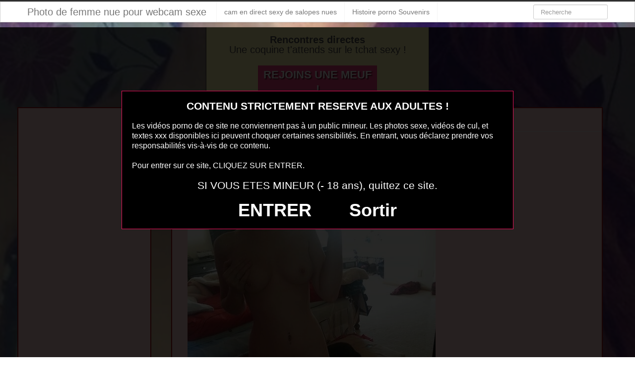

--- FILE ---
content_type: text/html; charset=UTF-8
request_url: https://www.nuedevantlacam.eu/envie-de-webcam-femme-nue-46.html/
body_size: 7159
content:
<!DOCTYPE html>
<html lang="fr-FR">
<head>
	<meta charset="UTF-8" />
	<meta name="viewport" content="width=device-width, initial-scale=1.0">
	
	<title>envie de webcam femme nue  46 | Photo de femme nue pour webcam sexe</title>

	<link rel="profile" href="https://gmpg.org/xfn/11" />
	<link rel="shortcut icon" href="https://www.nuedevantlacam.eu/wp-content/themes/ipin/favicon.ico">
	<link rel="pingback" href="https://www.nuedevantlacam.eu/xmlrpc.php" />
	<link href="https://www.nuedevantlacam.eu/wp-content/themes/ipin/css/bootstrap.css" rel="stylesheet">
    <link href="https://www.nuedevantlacam.eu/wp-content/themes/ipin/css/font-awesome.css" rel="stylesheet">
	<link href="https://www.nuedevantlacam.eu/wp-content/themes/ipin/style.css" rel="stylesheet">
<script src="https://www.nuedevantlacam.eu/disclaimer.js"></script>

	<!--[if lt IE 9]>
		<script src="https://css3-mediaqueries-js.googlecode.com/svn/trunk/css3-mediaqueries.js"></script>
		<script src="https://html5shim.googlecode.com/svn/trunk/html5.js"></script>
	<![endif]-->
	
	<!--[if IE 7]>
	  <link href="https://www.nuedevantlacam.eu/wp-content/themes/ipin/css/font-awesome-ie7.css" rel="stylesheet">
	<![endif]-->
    
	<meta name='robots' content='max-image-preview:large' />
	<style>img:is([sizes="auto" i], [sizes^="auto," i]) { contain-intrinsic-size: 3000px 1500px }</style>
	<link rel="alternate" type="application/rss+xml" title="Photo de femme nue pour webcam sexe &raquo; Flux" href="https://www.nuedevantlacam.eu/feed/" />
<link rel="alternate" type="application/rss+xml" title="Photo de femme nue pour webcam sexe &raquo; Flux des commentaires" href="https://www.nuedevantlacam.eu/comments/feed/" />
<link rel="alternate" type="application/rss+xml" title="Photo de femme nue pour webcam sexe &raquo; envie de webcam femme nue  46 Flux des commentaires" href="https://www.nuedevantlacam.eu/envie-de-webcam-femme-nue-46.html/feed/" />
<script type="text/javascript">
/* <![CDATA[ */
window._wpemojiSettings = {"baseUrl":"https:\/\/s.w.org\/images\/core\/emoji\/15.0.3\/72x72\/","ext":".png","svgUrl":"https:\/\/s.w.org\/images\/core\/emoji\/15.0.3\/svg\/","svgExt":".svg","source":{"concatemoji":"https:\/\/www.nuedevantlacam.eu\/wp-includes\/js\/wp-emoji-release.min.js?ver=6.7.4"}};
/*! This file is auto-generated */
!function(i,n){var o,s,e;function c(e){try{var t={supportTests:e,timestamp:(new Date).valueOf()};sessionStorage.setItem(o,JSON.stringify(t))}catch(e){}}function p(e,t,n){e.clearRect(0,0,e.canvas.width,e.canvas.height),e.fillText(t,0,0);var t=new Uint32Array(e.getImageData(0,0,e.canvas.width,e.canvas.height).data),r=(e.clearRect(0,0,e.canvas.width,e.canvas.height),e.fillText(n,0,0),new Uint32Array(e.getImageData(0,0,e.canvas.width,e.canvas.height).data));return t.every(function(e,t){return e===r[t]})}function u(e,t,n){switch(t){case"flag":return n(e,"\ud83c\udff3\ufe0f\u200d\u26a7\ufe0f","\ud83c\udff3\ufe0f\u200b\u26a7\ufe0f")?!1:!n(e,"\ud83c\uddfa\ud83c\uddf3","\ud83c\uddfa\u200b\ud83c\uddf3")&&!n(e,"\ud83c\udff4\udb40\udc67\udb40\udc62\udb40\udc65\udb40\udc6e\udb40\udc67\udb40\udc7f","\ud83c\udff4\u200b\udb40\udc67\u200b\udb40\udc62\u200b\udb40\udc65\u200b\udb40\udc6e\u200b\udb40\udc67\u200b\udb40\udc7f");case"emoji":return!n(e,"\ud83d\udc26\u200d\u2b1b","\ud83d\udc26\u200b\u2b1b")}return!1}function f(e,t,n){var r="undefined"!=typeof WorkerGlobalScope&&self instanceof WorkerGlobalScope?new OffscreenCanvas(300,150):i.createElement("canvas"),a=r.getContext("2d",{willReadFrequently:!0}),o=(a.textBaseline="top",a.font="600 32px Arial",{});return e.forEach(function(e){o[e]=t(a,e,n)}),o}function t(e){var t=i.createElement("script");t.src=e,t.defer=!0,i.head.appendChild(t)}"undefined"!=typeof Promise&&(o="wpEmojiSettingsSupports",s=["flag","emoji"],n.supports={everything:!0,everythingExceptFlag:!0},e=new Promise(function(e){i.addEventListener("DOMContentLoaded",e,{once:!0})}),new Promise(function(t){var n=function(){try{var e=JSON.parse(sessionStorage.getItem(o));if("object"==typeof e&&"number"==typeof e.timestamp&&(new Date).valueOf()<e.timestamp+604800&&"object"==typeof e.supportTests)return e.supportTests}catch(e){}return null}();if(!n){if("undefined"!=typeof Worker&&"undefined"!=typeof OffscreenCanvas&&"undefined"!=typeof URL&&URL.createObjectURL&&"undefined"!=typeof Blob)try{var e="postMessage("+f.toString()+"("+[JSON.stringify(s),u.toString(),p.toString()].join(",")+"));",r=new Blob([e],{type:"text/javascript"}),a=new Worker(URL.createObjectURL(r),{name:"wpTestEmojiSupports"});return void(a.onmessage=function(e){c(n=e.data),a.terminate(),t(n)})}catch(e){}c(n=f(s,u,p))}t(n)}).then(function(e){for(var t in e)n.supports[t]=e[t],n.supports.everything=n.supports.everything&&n.supports[t],"flag"!==t&&(n.supports.everythingExceptFlag=n.supports.everythingExceptFlag&&n.supports[t]);n.supports.everythingExceptFlag=n.supports.everythingExceptFlag&&!n.supports.flag,n.DOMReady=!1,n.readyCallback=function(){n.DOMReady=!0}}).then(function(){return e}).then(function(){var e;n.supports.everything||(n.readyCallback(),(e=n.source||{}).concatemoji?t(e.concatemoji):e.wpemoji&&e.twemoji&&(t(e.twemoji),t(e.wpemoji)))}))}((window,document),window._wpemojiSettings);
/* ]]> */
</script>
<style id='wp-emoji-styles-inline-css' type='text/css'>

	img.wp-smiley, img.emoji {
		display: inline !important;
		border: none !important;
		box-shadow: none !important;
		height: 1em !important;
		width: 1em !important;
		margin: 0 0.07em !important;
		vertical-align: -0.1em !important;
		background: none !important;
		padding: 0 !important;
	}
</style>
<link rel='stylesheet' id='wp-block-library-css' href='https://www.nuedevantlacam.eu/wp-includes/css/dist/block-library/style.min.css?ver=6.7.4' type='text/css' media='all' />
<style id='classic-theme-styles-inline-css' type='text/css'>
/*! This file is auto-generated */
.wp-block-button__link{color:#fff;background-color:#32373c;border-radius:9999px;box-shadow:none;text-decoration:none;padding:calc(.667em + 2px) calc(1.333em + 2px);font-size:1.125em}.wp-block-file__button{background:#32373c;color:#fff;text-decoration:none}
</style>
<style id='global-styles-inline-css' type='text/css'>
:root{--wp--preset--aspect-ratio--square: 1;--wp--preset--aspect-ratio--4-3: 4/3;--wp--preset--aspect-ratio--3-4: 3/4;--wp--preset--aspect-ratio--3-2: 3/2;--wp--preset--aspect-ratio--2-3: 2/3;--wp--preset--aspect-ratio--16-9: 16/9;--wp--preset--aspect-ratio--9-16: 9/16;--wp--preset--color--black: #000000;--wp--preset--color--cyan-bluish-gray: #abb8c3;--wp--preset--color--white: #ffffff;--wp--preset--color--pale-pink: #f78da7;--wp--preset--color--vivid-red: #cf2e2e;--wp--preset--color--luminous-vivid-orange: #ff6900;--wp--preset--color--luminous-vivid-amber: #fcb900;--wp--preset--color--light-green-cyan: #7bdcb5;--wp--preset--color--vivid-green-cyan: #00d084;--wp--preset--color--pale-cyan-blue: #8ed1fc;--wp--preset--color--vivid-cyan-blue: #0693e3;--wp--preset--color--vivid-purple: #9b51e0;--wp--preset--gradient--vivid-cyan-blue-to-vivid-purple: linear-gradient(135deg,rgba(6,147,227,1) 0%,rgb(155,81,224) 100%);--wp--preset--gradient--light-green-cyan-to-vivid-green-cyan: linear-gradient(135deg,rgb(122,220,180) 0%,rgb(0,208,130) 100%);--wp--preset--gradient--luminous-vivid-amber-to-luminous-vivid-orange: linear-gradient(135deg,rgba(252,185,0,1) 0%,rgba(255,105,0,1) 100%);--wp--preset--gradient--luminous-vivid-orange-to-vivid-red: linear-gradient(135deg,rgba(255,105,0,1) 0%,rgb(207,46,46) 100%);--wp--preset--gradient--very-light-gray-to-cyan-bluish-gray: linear-gradient(135deg,rgb(238,238,238) 0%,rgb(169,184,195) 100%);--wp--preset--gradient--cool-to-warm-spectrum: linear-gradient(135deg,rgb(74,234,220) 0%,rgb(151,120,209) 20%,rgb(207,42,186) 40%,rgb(238,44,130) 60%,rgb(251,105,98) 80%,rgb(254,248,76) 100%);--wp--preset--gradient--blush-light-purple: linear-gradient(135deg,rgb(255,206,236) 0%,rgb(152,150,240) 100%);--wp--preset--gradient--blush-bordeaux: linear-gradient(135deg,rgb(254,205,165) 0%,rgb(254,45,45) 50%,rgb(107,0,62) 100%);--wp--preset--gradient--luminous-dusk: linear-gradient(135deg,rgb(255,203,112) 0%,rgb(199,81,192) 50%,rgb(65,88,208) 100%);--wp--preset--gradient--pale-ocean: linear-gradient(135deg,rgb(255,245,203) 0%,rgb(182,227,212) 50%,rgb(51,167,181) 100%);--wp--preset--gradient--electric-grass: linear-gradient(135deg,rgb(202,248,128) 0%,rgb(113,206,126) 100%);--wp--preset--gradient--midnight: linear-gradient(135deg,rgb(2,3,129) 0%,rgb(40,116,252) 100%);--wp--preset--font-size--small: 13px;--wp--preset--font-size--medium: 20px;--wp--preset--font-size--large: 36px;--wp--preset--font-size--x-large: 42px;--wp--preset--spacing--20: 0.44rem;--wp--preset--spacing--30: 0.67rem;--wp--preset--spacing--40: 1rem;--wp--preset--spacing--50: 1.5rem;--wp--preset--spacing--60: 2.25rem;--wp--preset--spacing--70: 3.38rem;--wp--preset--spacing--80: 5.06rem;--wp--preset--shadow--natural: 6px 6px 9px rgba(0, 0, 0, 0.2);--wp--preset--shadow--deep: 12px 12px 50px rgba(0, 0, 0, 0.4);--wp--preset--shadow--sharp: 6px 6px 0px rgba(0, 0, 0, 0.2);--wp--preset--shadow--outlined: 6px 6px 0px -3px rgba(255, 255, 255, 1), 6px 6px rgba(0, 0, 0, 1);--wp--preset--shadow--crisp: 6px 6px 0px rgba(0, 0, 0, 1);}:where(.is-layout-flex){gap: 0.5em;}:where(.is-layout-grid){gap: 0.5em;}body .is-layout-flex{display: flex;}.is-layout-flex{flex-wrap: wrap;align-items: center;}.is-layout-flex > :is(*, div){margin: 0;}body .is-layout-grid{display: grid;}.is-layout-grid > :is(*, div){margin: 0;}:where(.wp-block-columns.is-layout-flex){gap: 2em;}:where(.wp-block-columns.is-layout-grid){gap: 2em;}:where(.wp-block-post-template.is-layout-flex){gap: 1.25em;}:where(.wp-block-post-template.is-layout-grid){gap: 1.25em;}.has-black-color{color: var(--wp--preset--color--black) !important;}.has-cyan-bluish-gray-color{color: var(--wp--preset--color--cyan-bluish-gray) !important;}.has-white-color{color: var(--wp--preset--color--white) !important;}.has-pale-pink-color{color: var(--wp--preset--color--pale-pink) !important;}.has-vivid-red-color{color: var(--wp--preset--color--vivid-red) !important;}.has-luminous-vivid-orange-color{color: var(--wp--preset--color--luminous-vivid-orange) !important;}.has-luminous-vivid-amber-color{color: var(--wp--preset--color--luminous-vivid-amber) !important;}.has-light-green-cyan-color{color: var(--wp--preset--color--light-green-cyan) !important;}.has-vivid-green-cyan-color{color: var(--wp--preset--color--vivid-green-cyan) !important;}.has-pale-cyan-blue-color{color: var(--wp--preset--color--pale-cyan-blue) !important;}.has-vivid-cyan-blue-color{color: var(--wp--preset--color--vivid-cyan-blue) !important;}.has-vivid-purple-color{color: var(--wp--preset--color--vivid-purple) !important;}.has-black-background-color{background-color: var(--wp--preset--color--black) !important;}.has-cyan-bluish-gray-background-color{background-color: var(--wp--preset--color--cyan-bluish-gray) !important;}.has-white-background-color{background-color: var(--wp--preset--color--white) !important;}.has-pale-pink-background-color{background-color: var(--wp--preset--color--pale-pink) !important;}.has-vivid-red-background-color{background-color: var(--wp--preset--color--vivid-red) !important;}.has-luminous-vivid-orange-background-color{background-color: var(--wp--preset--color--luminous-vivid-orange) !important;}.has-luminous-vivid-amber-background-color{background-color: var(--wp--preset--color--luminous-vivid-amber) !important;}.has-light-green-cyan-background-color{background-color: var(--wp--preset--color--light-green-cyan) !important;}.has-vivid-green-cyan-background-color{background-color: var(--wp--preset--color--vivid-green-cyan) !important;}.has-pale-cyan-blue-background-color{background-color: var(--wp--preset--color--pale-cyan-blue) !important;}.has-vivid-cyan-blue-background-color{background-color: var(--wp--preset--color--vivid-cyan-blue) !important;}.has-vivid-purple-background-color{background-color: var(--wp--preset--color--vivid-purple) !important;}.has-black-border-color{border-color: var(--wp--preset--color--black) !important;}.has-cyan-bluish-gray-border-color{border-color: var(--wp--preset--color--cyan-bluish-gray) !important;}.has-white-border-color{border-color: var(--wp--preset--color--white) !important;}.has-pale-pink-border-color{border-color: var(--wp--preset--color--pale-pink) !important;}.has-vivid-red-border-color{border-color: var(--wp--preset--color--vivid-red) !important;}.has-luminous-vivid-orange-border-color{border-color: var(--wp--preset--color--luminous-vivid-orange) !important;}.has-luminous-vivid-amber-border-color{border-color: var(--wp--preset--color--luminous-vivid-amber) !important;}.has-light-green-cyan-border-color{border-color: var(--wp--preset--color--light-green-cyan) !important;}.has-vivid-green-cyan-border-color{border-color: var(--wp--preset--color--vivid-green-cyan) !important;}.has-pale-cyan-blue-border-color{border-color: var(--wp--preset--color--pale-cyan-blue) !important;}.has-vivid-cyan-blue-border-color{border-color: var(--wp--preset--color--vivid-cyan-blue) !important;}.has-vivid-purple-border-color{border-color: var(--wp--preset--color--vivid-purple) !important;}.has-vivid-cyan-blue-to-vivid-purple-gradient-background{background: var(--wp--preset--gradient--vivid-cyan-blue-to-vivid-purple) !important;}.has-light-green-cyan-to-vivid-green-cyan-gradient-background{background: var(--wp--preset--gradient--light-green-cyan-to-vivid-green-cyan) !important;}.has-luminous-vivid-amber-to-luminous-vivid-orange-gradient-background{background: var(--wp--preset--gradient--luminous-vivid-amber-to-luminous-vivid-orange) !important;}.has-luminous-vivid-orange-to-vivid-red-gradient-background{background: var(--wp--preset--gradient--luminous-vivid-orange-to-vivid-red) !important;}.has-very-light-gray-to-cyan-bluish-gray-gradient-background{background: var(--wp--preset--gradient--very-light-gray-to-cyan-bluish-gray) !important;}.has-cool-to-warm-spectrum-gradient-background{background: var(--wp--preset--gradient--cool-to-warm-spectrum) !important;}.has-blush-light-purple-gradient-background{background: var(--wp--preset--gradient--blush-light-purple) !important;}.has-blush-bordeaux-gradient-background{background: var(--wp--preset--gradient--blush-bordeaux) !important;}.has-luminous-dusk-gradient-background{background: var(--wp--preset--gradient--luminous-dusk) !important;}.has-pale-ocean-gradient-background{background: var(--wp--preset--gradient--pale-ocean) !important;}.has-electric-grass-gradient-background{background: var(--wp--preset--gradient--electric-grass) !important;}.has-midnight-gradient-background{background: var(--wp--preset--gradient--midnight) !important;}.has-small-font-size{font-size: var(--wp--preset--font-size--small) !important;}.has-medium-font-size{font-size: var(--wp--preset--font-size--medium) !important;}.has-large-font-size{font-size: var(--wp--preset--font-size--large) !important;}.has-x-large-font-size{font-size: var(--wp--preset--font-size--x-large) !important;}
:where(.wp-block-post-template.is-layout-flex){gap: 1.25em;}:where(.wp-block-post-template.is-layout-grid){gap: 1.25em;}
:where(.wp-block-columns.is-layout-flex){gap: 2em;}:where(.wp-block-columns.is-layout-grid){gap: 2em;}
:root :where(.wp-block-pullquote){font-size: 1.5em;line-height: 1.6;}
</style>
<script type="text/javascript" src="https://www.nuedevantlacam.eu/wp-includes/js/jquery/jquery.min.js?ver=3.7.1" id="jquery-core-js"></script>
<script type="text/javascript" src="https://www.nuedevantlacam.eu/wp-includes/js/jquery/jquery-migrate.min.js?ver=3.4.1" id="jquery-migrate-js"></script>
<link rel="https://api.w.org/" href="https://www.nuedevantlacam.eu/wp-json/" /><link rel="alternate" title="JSON" type="application/json" href="https://www.nuedevantlacam.eu/wp-json/wp/v2/posts/995" /><link rel="EditURI" type="application/rsd+xml" title="RSD" href="https://www.nuedevantlacam.eu/xmlrpc.php?rsd" />
<meta name="generator" content="WordPress 6.7.4" />
<link rel="canonical" href="https://www.nuedevantlacam.eu/envie-de-webcam-femme-nue-46.html/" />
<link rel='shortlink' href='https://www.nuedevantlacam.eu/?p=995' />
<link rel="alternate" title="oEmbed (JSON)" type="application/json+oembed" href="https://www.nuedevantlacam.eu/wp-json/oembed/1.0/embed?url=https%3A%2F%2Fwww.nuedevantlacam.eu%2Fenvie-de-webcam-femme-nue-46.html%2F" />
<link rel="alternate" title="oEmbed (XML)" type="text/xml+oembed" href="https://www.nuedevantlacam.eu/wp-json/oembed/1.0/embed?url=https%3A%2F%2Fwww.nuedevantlacam.eu%2Fenvie-de-webcam-femme-nue-46.html%2F&#038;format=xml" />
<!-- Analytics by WP Statistics v14.0.2 - https://wp-statistics.com/ -->

</head>
	
<body class="post-template-default single single-post postid-995 single-format-standard">
	<noscript>
		<style>
		#masonry {
		visibility: visible !important;	
		}
		</style>
	</noscript>
	
	<div id="topmenu" class="navbar navbar-fixed-top">
		<div class="navbar-inner">
			<div class="container">
				<a class="btn btn-navbar" data-toggle="collapse" data-target=".nav-collapse">
					<i class="icon-bar"></i>
					<i class="icon-bar"></i>
					<i class="icon-bar"></i>
				</a>

								<a class="brand" href="https://www.nuedevantlacam.eu/">
				Photo de femme nue pour webcam sexe				</a>

				<nav id="nav-main" class="nav-collapse" role="navigation">
					<ul id="menu-menu-1" class="nav"><li class="menu-cam-en-direct-sexy-de-salopes-nues"><a href="https://www.nuedevantlacam.eu/cam-en-direct-sexy-de-salopes-nues/">cam en direct sexy de salopes nues</a></li>
<li class="menu-histoire-porno-souvenirs"><a href="https://www.nuedevantlacam.eu/histoire-porno-souvenirs/">Histoire porno Souvenirs</a></li>
</ul>					
					<form class="navbar-search pull-right" method="get" id="searchform" action="https://www.nuedevantlacam.eu/">
						<input type="text" class="search-query" placeholder="Recherche" name="s" id="s" value="">
					</form>
				
				</nav>
			</div>
		</div>
	</div>
		<div class="msg_box">
<center><p>
<strong>Rencontres directes</strong>
<br>
Une coquine t'attends sur le tchat sexy !
</p>
<button onclick="window.open='https://xcamz.xyz/tools/codisuite/gen_boost.php?sid=2&cid=30'" class="btnlnk button">REJOINS UNE MEUF !</button>
<br>
</center>
</div>	
	
<div class="container">
	<div class="row">
		<div class="span12">
			<div class="row">
				<div id="double-left-column" class="span9 pull-right">
										<div id="post-995" class="post-wrapper post-995 post type-post status-publish format-standard has-post-thumbnail hentry category-femme-sexy tag-echange-de-snap-coquin-nue-sexy">
						<div class="h1-wrapper">
							<h1>envie de webcam femme nue  46</h1>
						</div>
						
						<div class="post-meta-top">

<b>Cliquez sur la photo de la envie de webcam femme nue  46 pour discuter en privé !</b>
							</div>		

						<div class="post-content">
							
							<button onclick="window.open('https://xcamz.xyz/tools/codisuite/gen_boost.php?sid=11&cid=11','_blank')" class="btnlnk"><img src="https://www.nuedevantlacam.eu/wp-content/uploads/2016/04/envie-de-webcam-femme-nue-46.jpg"alt="envie de webcam femme nue  46"/></button>
<div class="randdoo">
<center>
<div id="domToInjectTheWidget6nfhgnmmbu"></div><script src="//erostolive.com/js/ads.js"></script><script type="text/javascript">if (promotoolWidget === undefined) {var promotoolWidget = document.createElement("script");promotoolWidget.setAttribute("type", "text/javascript");promotoolWidget.setAttribute("src", "https://prm03.wlresources.com/static/js/app/widget.js?" + new Date().toJSON().slice(0,10).split('-').join(''));document.head.appendChild(promotoolWidget);}window.addEventListener("XlovepromotoolInit", function(event){var config = {"ui":{"id_affilie":"4384","cf":"990000","caf":"7c747c7d","cac":"fff","tlt":"7f0000","cc":"990000","ct":"fff","ca":"99000082","trac":"randomnuedevantlacam","iframeVersion":false,"displayLogo":false,"quickFilters":true,"topLinks":true,"modelSuggestion":true,"textChat":true,"linkNewPage":false,"tri":10},"domId":"domToInjectTheWidget6nfhgnmmbu","resourcesUrl":"https://s1.wlresources.com","promotoolUrl":"https://prm03.wlresources.com","cacheBuster":"12566043","domain":"erostolive.com"};Xlovepromotool.WidgetFactory.create("LiveChat", config).init();});</script>
</center>
</div>
							<div class="clearfix"></div>
							
							<div class="post-meta-category-tag">

envie de webcam femme nue  46 								<a href="https://www.nuedevantlacam.eu/category/femme-sexy/">   envie de webcam femme nue  46</a> Envie sexy échange de snap coquin nue sexy  
							</div>
							

						</div>
					
			
						
					</div>
					<div class="related">
<a href="https://www.nuedevantlacam.eu/webcam-gratuit-femme-sexy-nue-119.html/" title="webcam gratuit femme sexy nue 119" ><img width="110" height="110" src="https://www.nuedevantlacam.eu/wp-content/uploads/2016/05/webcam-gratuit-femme-sexy-nue-119-150x150.jpg" class="attachment-sidebar-thumb wp-post-image" alt="webcam gratuit femme sexy nue 119" title="webcam gratuit femme sexy nue 119" /></a>
</div>
<div class="related">
<a href="https://www.nuedevantlacam.eu/meuf-super-bonne-et-nue-06.html/" title="meuf super bonne et nue 06" ><img width="110" height="110" src="https://www.nuedevantlacam.eu/wp-content/uploads/2016/04/meuf-super-bonne-et-nue-06-150x150.jpg" class="attachment-sidebar-thumb wp-post-image" alt="meuf super bonne et nue 06" title="meuf super bonne et nue 06" /></a>
</div>
<div class="related">
<a href="https://www.nuedevantlacam.eu/jolie-fille-exhib-en-cam-082.html/" title="jolie fille exhib en cam 082" ><img width="110" height="110" src="https://www.nuedevantlacam.eu/wp-content/uploads/2016/04/jolie-fille-exhib-en-cam-082-150x150.jpg" class="attachment-sidebar-thumb wp-post-image" alt="jolie fille exhib en cam 082" title="jolie fille exhib en cam 082" /></a>
</div>
<div class="related">
<a href="https://www.nuedevantlacam.eu/une-fille-qui-se-montre-nue-part-la-cam-37.html/" title="une fille qui se montre nue part la cam 37" ><img width="110" height="110" src="https://www.nuedevantlacam.eu/wp-content/uploads/2016/04/une-fille-qui-se-montre-nue-part-la-cam-37-150x150.jpg" class="attachment-sidebar-thumb wp-post-image" alt="une fille qui se montre nue part la cam 37" title="une fille qui se montre nue part la cam 37" /></a>
</div>
<div class="related">
<a href="https://www.nuedevantlacam.eu/baise-une-salope-chaude-du-26.html/" title="Baise une salope chaude du 26" ><img width="110" height="110" src="https://www.nuedevantlacam.eu/wp-content/uploads/2019/04/Baise-une-salope-chaude-du-26-150x150.jpg" class="attachment-sidebar-thumb wp-post-image" alt="Baise une salope chaude du 26" title="Baise une salope chaude du 26" /></a>
</div>
<div class="related">
<a href="https://www.nuedevantlacam.eu/nana-super-sexy-craquante-avec-un-corps-de-reve-114.html/" title="nana super sexy craquante avec un corps de rêve  114" ><img width="110" height="110" src="https://www.nuedevantlacam.eu/wp-content/uploads/2016/05/nana-super-sexy-craquante-avec-un-corps-de-rêve-114-150x150.jpg" class="attachment-sidebar-thumb wp-post-image" alt="nana super sexy craquante avec un corps de rêve  114" title="nana super sexy craquante avec un corps de rêve  114" /></a>
</div>
<div class="related">
<a href="https://www.nuedevantlacam.eu/salope-sexy-en-cam-pour-parler-10.html/" title="salope sexy en cam pour parler 10" ><img width="110" height="110" src="https://www.nuedevantlacam.eu/wp-content/uploads/2016/04/salope-sexy-en-cam-pour-parler-10-150x150.jpg" class="attachment-sidebar-thumb wp-post-image" alt="salope sexy en cam pour parler 10" title="salope sexy en cam pour parler 10" /></a>
</div>
<div class="related">
<a href="https://www.nuedevantlacam.eu/webcamgirl-exhibe-son-corps-109.html/" title="webcamgirl exhibe son corps 109" ><img width="110" height="110" src="https://www.nuedevantlacam.eu/wp-content/uploads/2016/04/webcamgirl-exhibe-son-corps-109-150x150.jpg" class="attachment-sidebar-thumb wp-post-image" alt="webcamgirl exhibe son corps 109" title="webcamgirl exhibe son corps 109" /></a>
</div>
<div class="related">
<a href="https://www.nuedevantlacam.eu/des-boobs-de-folies-en-cam-sex-130.html/" title="des boobs de folies en cam sex 130" ><img width="110" height="110" src="https://www.nuedevantlacam.eu/wp-content/uploads/2016/04/des-boobs-de-folies-en-cam-sex-130-150x150.jpg" class="attachment-sidebar-thumb wp-post-image" alt="des boobs de folies en cam sex 130" title="des boobs de folies en cam sex 130" /></a>
</div>
<div class="related">
<a href="https://www.nuedevantlacam.eu/fille-nue-du-27.html/" title="fille nue du 27" ><img width="110" height="110" src="https://www.nuedevantlacam.eu/wp-content/uploads/2019/04/fille-nue-du-27--150x150.png" class="attachment-sidebar-thumb wp-post-image" alt="fille nue du 27" title="fille nue du 27" /></a>
</div>
<div class="related">
<a href="https://www.nuedevantlacam.eu/webcameuse-pour-sex-cam-direct-16.html/" title="webcameuse pour sex cam direct 16" ><img width="110" height="110" src="https://www.nuedevantlacam.eu/wp-content/uploads/2016/04/webcameuse-pour-sex-cam-direct-16-150x150.jpg" class="attachment-sidebar-thumb wp-post-image" alt="webcameuse pour sex cam direct 16" title="webcameuse pour sex cam direct 16" /></a>
</div>
<div class="related">
<a href="https://www.nuedevantlacam.eu/live-avec-une-fille-nue-en-cam-06.html/" title="live avec une fille nue en cam 06" ><img width="110" height="110" src="https://www.nuedevantlacam.eu/wp-content/uploads/2016/04/live-avec-une-fille-nue-en-cam-06-150x150.jpg" class="attachment-sidebar-thumb wp-post-image" alt="live avec une fille nue en cam 06" title="live avec une fille nue en cam 06" /></a>
</div>
				</div>
				
				<div id="single-right-column" class="span3">
					<div id="sidebar-left" class="sidebar">
<iframe src="https://xcamz.xyz/tools/codisuite/gen_regie.php?idesp=21&idsite=11" frameborder="no" marginheight="0" marginwidth="0" scrolling="no" height="600" width="160" allowtransparency="true"></iframe>
<div class="span2">
			
										<div class="thumbnails">
																	<div class="thumbnail related">
							<a href="https://www.nuedevantlacam.eu/infidelite-sur-la-webcam-sexe.html/" rel="bookmark" title="Infidélité sur la webcam sexe">
								
																
								<img src="https://www.nuedevantlacam.eu/wp-content/uploads/2020/12/e7nn8lpx.bmp" alt="Infidélité sur la webcam sexe" width="150px" height="150px">
								Infidélité sur la webcam sexe							</a>
						</div>
																	<div class="thumbnail related">
							<a href="https://www.nuedevantlacam.eu/sexe-cam-salope.html/" rel="bookmark" title="Sexe cam avec une salope">
								
																
								<img src="https://www.nuedevantlacam.eu/wp-content/uploads/2020/12/v30d8afp.bmp" alt="Sexe cam avec une salope" width="150px" height="150px">
								Sexe cam avec une salope							</a>
						</div>
																	<div class="thumbnail related">
							<a href="https://www.nuedevantlacam.eu/asiatique-coquine-webcam.html/" rel="bookmark" title="Webcam avec une épouse asiatique très sexy">
								
																
								<img src="https://www.nuedevantlacam.eu/wp-content/uploads/2020/12/09x29u18.bmp" alt="Webcam avec une épouse asiatique très sexy" width="150px" height="150px">
								Webcam avec une épouse asiatique très sexy							</a>
						</div>
																	<div class="thumbnail related">
							<a href="https://www.nuedevantlacam.eu/elle-se-caresse-devant-sa-webcam-on-lentend-jouir-071.html/" rel="bookmark" title="elle se caresse devant sa webcam on l&#8217;entend jouir 071">
								
																
								<img src="https://www.nuedevantlacam.eu/wp-content/uploads/2016/05/elle-se-caresse-devant-sa-webcam-on-lentend-jouir-071-150x150.jpg" alt="elle se caresse devant sa webcam on l&#8217;entend jouir 071" width="150px" height="150px">
								elle se caresse devant sa webcam on l&#8217;entend jouir 071							</a>
						</div>
																	<div class="thumbnail related">
							<a href="https://www.nuedevantlacam.eu/belle-fesse-en-cam-msn-sex-001.html/" rel="bookmark" title="belle fesse en cam msn sex 001">
								
																
								<img src="https://www.nuedevantlacam.eu/wp-content/uploads/2016/05/belle-fesse-en-cam-msn-sex-001-150x150.jpg" alt="belle fesse en cam msn sex 001" width="150px" height="150px">
								belle fesse en cam msn sex 001							</a>
						</div>
																	<div class="thumbnail related">
							<a href="https://www.nuedevantlacam.eu/fille-retire-lingerie-pour-cam-erotiquel-087.html/" rel="bookmark" title="fille retire lingerie pour cam erotiquel 087">
								
																
								<img src="https://www.nuedevantlacam.eu/wp-content/uploads/2016/04/fille-retire-lingerie-pour-cam-erotiquel-087-150x150.jpg" alt="fille retire lingerie pour cam erotiquel 087" width="150px" height="150px">
								fille retire lingerie pour cam erotiquel 087							</a>
						</div>
																	<div class="thumbnail related">
							<a href="https://www.nuedevantlacam.eu/bombe-sexuelle-show-lingerie-en-cam-095.html/" rel="bookmark" title="bombe sexuelle show lingerie en cam 095">
								
																
								<img src="https://www.nuedevantlacam.eu/wp-content/uploads/2016/05/bombe-sexuelle-show-lingerie-en-cam-095-150x150.jpg" alt="bombe sexuelle show lingerie en cam 095" width="150px" height="150px">
								bombe sexuelle show lingerie en cam 095							</a>
						</div>
																	<div class="thumbnail related">
							<a href="https://www.nuedevantlacam.eu/webcam-femme-libertine-064.html/" rel="bookmark" title="webcam femme libertine 064">
								
																
								<img src="https://www.nuedevantlacam.eu/wp-content/uploads/2016/05/webcam-femme-libertine-064-150x150.jpg" alt="webcam femme libertine 064" width="150px" height="150px">
								webcam femme libertine 064							</a>
						</div>
									</div>
									
		</div>

</div>				</div>
			</div>
		</div>
		
		<!--<div class="span3">
					</div>-->
	</div>

	<div id="scrolltotop"><a href="#"><i class="icon-chevron-up"></i><br />Top</a></div>
</div>

<div id="footer" class="container">
	<div class="text-align-center"></div>

</div>

	<script>
		jQuery(document).ready(function($) {
			var $scrolltotop = $("#scrolltotop");
			$scrolltotop.css('display', 'none');

			$(function () {
				$(window).scroll(function () {
					if ($(this).scrollTop() > 100) {
						$scrolltotop.slideDown('fast');
					} else {
						$scrolltotop.slideUp('fast');
					}
				});
		
				$scrolltotop.click(function () {
					$('body,html').animate({
						scrollTop: 0
					}, 'fast');
					return false;
				});
			});
		});
	</script>
	<script type="text/javascript" src="https://www.nuedevantlacam.eu/wp-content/themes/ipin/js/bootstrap.min.js" id="ipin_bootstrap-js"></script>
<script type="text/javascript" src="https://www.nuedevantlacam.eu/wp-includes/js/comment-reply.min.js?ver=6.7.4" id="comment-reply-js" async="async" data-wp-strategy="async"></script>
<center><button onclick="window.open('https://erostocam.com','_blank')" class="btnlnk"><img border=0 src="https://erostocam.com/logo3.gif"></button></center>


</body>
</html>